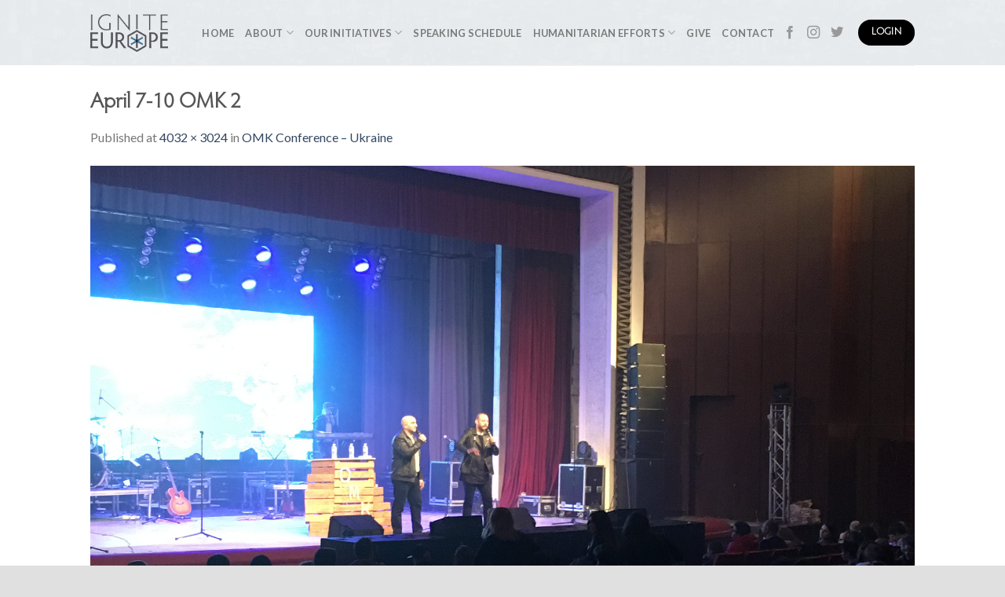

--- FILE ---
content_type: text/html; charset=UTF-8
request_url: https://igniteeurope.com/events/omk-conference-ukraine/april-7-10-omk-2/
body_size: 15672
content:
<!DOCTYPE html>
<!--[if IE 9 ]> <html dir="ltr" lang="en-US" prefix="og: https://ogp.me/ns#" class="ie9 loading-site no-js"> <![endif]-->
<!--[if IE 8 ]> <html dir="ltr" lang="en-US" prefix="og: https://ogp.me/ns#" class="ie8 loading-site no-js"> <![endif]-->
<!--[if (gte IE 9)|!(IE)]><!--><html dir="ltr" lang="en-US" prefix="og: https://ogp.me/ns#" class="loading-site no-js"> <!--<![endif]-->
<head>
	<meta charset="UTF-8" />
	<meta name="viewport" content="width=device-width, initial-scale=1.0, maximum-scale=1.0, user-scalable=no" />

	<link rel="profile" href="https://gmpg.org/xfn/11" />
	<link rel="pingback" href="https://igniteeurope.com/xmlrpc.php" />

	<script>(function(html){html.className = html.className.replace(/\bno-js\b/,'js')})(document.documentElement);</script>
<title>April 7-10 OMK 2 | Ignite Europe</title>

		<!-- All in One SEO 4.8.8 - aioseo.com -->
	<meta name="robots" content="max-image-preview:large" />
	<meta name="author" content="Ignite Europe"/>
	<link rel="canonical" href="https://igniteeurope.com/events/omk-conference-ukraine/april-7-10-omk-2/#main" />
	<meta name="generator" content="All in One SEO (AIOSEO) 4.8.8" />
		<meta property="og:locale" content="en_US" />
		<meta property="og:site_name" content="Ignite Europe" />
		<meta property="og:type" content="article" />
		<meta property="og:title" content="April 7-10 OMK 2 | Ignite Europe" />
		<meta property="og:url" content="https://igniteeurope.com/events/omk-conference-ukraine/april-7-10-omk-2/#main" />
		<meta property="og:image" content="https://igniteeurope.com/wp-content/uploads/2020/09/2019_IE-logo_2c_Dark-2.png" />
		<meta property="og:image:secure_url" content="https://igniteeurope.com/wp-content/uploads/2020/09/2019_IE-logo_2c_Dark-2.png" />
		<meta property="og:image:width" content="1920" />
		<meta property="og:image:height" content="1920" />
		<meta property="article:published_time" content="2017-06-29T12:56:25+00:00" />
		<meta property="article:modified_time" content="2017-06-29T16:51:58+00:00" />
		<meta name="twitter:card" content="summary" />
		<meta name="twitter:title" content="April 7-10 OMK 2 | Ignite Europe" />
		<meta name="twitter:image" content="https://igniteeurope.com/wp-content/uploads/2020/09/2019_IE-logo_2c_Dark-2.png" />
		<script type="application/ld+json" class="aioseo-schema">
			{"@context":"https:\/\/schema.org","@graph":[{"@type":"BreadcrumbList","@id":"https:\/\/igniteeurope.com\/events\/omk-conference-ukraine\/april-7-10-omk-2\/#main#breadcrumblist","itemListElement":[{"@type":"ListItem","@id":"https:\/\/igniteeurope.com#listItem","position":1,"name":"Home","item":"https:\/\/igniteeurope.com","nextItem":{"@type":"ListItem","@id":"https:\/\/igniteeurope.com\/events\/omk-conference-ukraine\/april-7-10-omk-2\/#main#listItem","name":"April 7-10 OMK 2"}},{"@type":"ListItem","@id":"https:\/\/igniteeurope.com\/events\/omk-conference-ukraine\/april-7-10-omk-2\/#main#listItem","position":2,"name":"April 7-10 OMK 2","previousItem":{"@type":"ListItem","@id":"https:\/\/igniteeurope.com#listItem","name":"Home"}}]},{"@type":"ItemPage","@id":"https:\/\/igniteeurope.com\/events\/omk-conference-ukraine\/april-7-10-omk-2\/#main#itempage","url":"https:\/\/igniteeurope.com\/events\/omk-conference-ukraine\/april-7-10-omk-2\/#main","name":"April 7-10 OMK 2 | Ignite Europe","inLanguage":"en-US","isPartOf":{"@id":"https:\/\/igniteeurope.com\/#website"},"breadcrumb":{"@id":"https:\/\/igniteeurope.com\/events\/omk-conference-ukraine\/april-7-10-omk-2\/#main#breadcrumblist"},"author":{"@id":"https:\/\/igniteeurope.com\/author\/tanja-brann\/#author"},"creator":{"@id":"https:\/\/igniteeurope.com\/author\/tanja-brann\/#author"},"datePublished":"2017-06-29T14:56:25+02:00","dateModified":"2017-06-29T18:51:58+02:00"},{"@type":"Organization","@id":"https:\/\/igniteeurope.com\/#organization","name":"Ignite Europe","description":"Ignite Europe","url":"https:\/\/igniteeurope.com\/"},{"@type":"Person","@id":"https:\/\/igniteeurope.com\/author\/tanja-brann\/#author","url":"https:\/\/igniteeurope.com\/author\/tanja-brann\/","name":"Ignite Europe","image":{"@type":"ImageObject","@id":"https:\/\/igniteeurope.com\/events\/omk-conference-ukraine\/april-7-10-omk-2\/#main#authorImage","url":"https:\/\/secure.gravatar.com\/avatar\/a4624498c621330698a7287af6013083?s=96&d=mm&r=g","width":96,"height":96,"caption":"Ignite Europe"}},{"@type":"WebSite","@id":"https:\/\/igniteeurope.com\/#website","url":"https:\/\/igniteeurope.com\/","name":"Ignite Europe","description":"Ignite Europe","inLanguage":"en-US","publisher":{"@id":"https:\/\/igniteeurope.com\/#organization"}}]}
		</script>
		<!-- All in One SEO -->

<link rel='dns-prefetch' href='//a.omappapi.com' />
<link rel='dns-prefetch' href='//fonts.googleapis.com' />
<link rel="alternate" type="application/rss+xml" title="Ignite Europe &raquo; Feed" href="https://igniteeurope.com/feed/" />
<link rel="alternate" type="application/rss+xml" title="Ignite Europe &raquo; Comments Feed" href="https://igniteeurope.com/comments/feed/" />
<link rel="alternate" type="text/calendar" title="Ignite Europe &raquo; iCal Feed" href="https://igniteeurope.com/events/?ical=1" />
<link rel="alternate" type="application/rss+xml" title="Ignite Europe &raquo; April 7-10 OMK 2 Comments Feed" href="https://igniteeurope.com/events/omk-conference-ukraine/april-7-10-omk-2/#main/feed/" />
<script type="text/javascript">
/* <![CDATA[ */
window._wpemojiSettings = {"baseUrl":"https:\/\/s.w.org\/images\/core\/emoji\/15.0.3\/72x72\/","ext":".png","svgUrl":"https:\/\/s.w.org\/images\/core\/emoji\/15.0.3\/svg\/","svgExt":".svg","source":{"concatemoji":"https:\/\/igniteeurope.com\/wp-includes\/js\/wp-emoji-release.min.js?ver=6.5.7"}};
/*! This file is auto-generated */
!function(i,n){var o,s,e;function c(e){try{var t={supportTests:e,timestamp:(new Date).valueOf()};sessionStorage.setItem(o,JSON.stringify(t))}catch(e){}}function p(e,t,n){e.clearRect(0,0,e.canvas.width,e.canvas.height),e.fillText(t,0,0);var t=new Uint32Array(e.getImageData(0,0,e.canvas.width,e.canvas.height).data),r=(e.clearRect(0,0,e.canvas.width,e.canvas.height),e.fillText(n,0,0),new Uint32Array(e.getImageData(0,0,e.canvas.width,e.canvas.height).data));return t.every(function(e,t){return e===r[t]})}function u(e,t,n){switch(t){case"flag":return n(e,"\ud83c\udff3\ufe0f\u200d\u26a7\ufe0f","\ud83c\udff3\ufe0f\u200b\u26a7\ufe0f")?!1:!n(e,"\ud83c\uddfa\ud83c\uddf3","\ud83c\uddfa\u200b\ud83c\uddf3")&&!n(e,"\ud83c\udff4\udb40\udc67\udb40\udc62\udb40\udc65\udb40\udc6e\udb40\udc67\udb40\udc7f","\ud83c\udff4\u200b\udb40\udc67\u200b\udb40\udc62\u200b\udb40\udc65\u200b\udb40\udc6e\u200b\udb40\udc67\u200b\udb40\udc7f");case"emoji":return!n(e,"\ud83d\udc26\u200d\u2b1b","\ud83d\udc26\u200b\u2b1b")}return!1}function f(e,t,n){var r="undefined"!=typeof WorkerGlobalScope&&self instanceof WorkerGlobalScope?new OffscreenCanvas(300,150):i.createElement("canvas"),a=r.getContext("2d",{willReadFrequently:!0}),o=(a.textBaseline="top",a.font="600 32px Arial",{});return e.forEach(function(e){o[e]=t(a,e,n)}),o}function t(e){var t=i.createElement("script");t.src=e,t.defer=!0,i.head.appendChild(t)}"undefined"!=typeof Promise&&(o="wpEmojiSettingsSupports",s=["flag","emoji"],n.supports={everything:!0,everythingExceptFlag:!0},e=new Promise(function(e){i.addEventListener("DOMContentLoaded",e,{once:!0})}),new Promise(function(t){var n=function(){try{var e=JSON.parse(sessionStorage.getItem(o));if("object"==typeof e&&"number"==typeof e.timestamp&&(new Date).valueOf()<e.timestamp+604800&&"object"==typeof e.supportTests)return e.supportTests}catch(e){}return null}();if(!n){if("undefined"!=typeof Worker&&"undefined"!=typeof OffscreenCanvas&&"undefined"!=typeof URL&&URL.createObjectURL&&"undefined"!=typeof Blob)try{var e="postMessage("+f.toString()+"("+[JSON.stringify(s),u.toString(),p.toString()].join(",")+"));",r=new Blob([e],{type:"text/javascript"}),a=new Worker(URL.createObjectURL(r),{name:"wpTestEmojiSupports"});return void(a.onmessage=function(e){c(n=e.data),a.terminate(),t(n)})}catch(e){}c(n=f(s,u,p))}t(n)}).then(function(e){for(var t in e)n.supports[t]=e[t],n.supports.everything=n.supports.everything&&n.supports[t],"flag"!==t&&(n.supports.everythingExceptFlag=n.supports.everythingExceptFlag&&n.supports[t]);n.supports.everythingExceptFlag=n.supports.everythingExceptFlag&&!n.supports.flag,n.DOMReady=!1,n.readyCallback=function(){n.DOMReady=!0}}).then(function(){return e}).then(function(){var e;n.supports.everything||(n.readyCallback(),(e=n.source||{}).concatemoji?t(e.concatemoji):e.wpemoji&&e.twemoji&&(t(e.twemoji),t(e.wpemoji)))}))}((window,document),window._wpemojiSettings);
/* ]]> */
</script>
<link rel='stylesheet' id='font-awesome-icons-v4.7.0-css' href='https://igniteeurope.com/wp-content/plugins/everest-counter-lite/css/font-awesome/font-awesome.min.css?ver=2.1.0' type='text/css' media='all' />
<link rel='stylesheet' id='ec_gener_icons-css' href='https://igniteeurope.com/wp-content/plugins/everest-counter-lite/css/genericons.css?ver=2.1.0' type='text/css' media='all' />
<link rel='stylesheet' id='dashicons-css' href='https://igniteeurope.com/wp-includes/css/dashicons.min.css?ver=6.5.7' type='text/css' media='all' />
<link rel='stylesheet' id='google-fonts-css' href='//fonts.googleapis.com/css?family=Raleway%7CABeeZee%7CAguafina+Script%7COpen+Sans%7CRoboto%7CRoboto+Slab%7CLato%7CTitillium+Web%7CSource+Sans+Pro%7CPlayfair+Display%7CMontserrat%7CKhand%7COswald%7CEk+Mukta%7CRubik%7CPT+Sans+Narrow%7CPoppins%7COxygen%3A300%2C400%2C600%2C700&#038;ver=2.1.0' type='text/css' media='all' />
<link rel='stylesheet' id='ec_frontend_css-css' href='https://igniteeurope.com/wp-content/plugins/everest-counter-lite/css/frontend/ec-frontend.css?ver=2.1.0' type='text/css' media='all' />
<style id='wp-emoji-styles-inline-css' type='text/css'>

	img.wp-smiley, img.emoji {
		display: inline !important;
		border: none !important;
		box-shadow: none !important;
		height: 1em !important;
		width: 1em !important;
		margin: 0 0.07em !important;
		vertical-align: -0.1em !important;
		background: none !important;
		padding: 0 !important;
	}
</style>
<link rel='stylesheet' id='wp-block-library-css' href='https://igniteeurope.com/wp-includes/css/dist/block-library/style.min.css?ver=6.5.7' type='text/css' media='all' />
<style id='classic-theme-styles-inline-css' type='text/css'>
/*! This file is auto-generated */
.wp-block-button__link{color:#fff;background-color:#32373c;border-radius:9999px;box-shadow:none;text-decoration:none;padding:calc(.667em + 2px) calc(1.333em + 2px);font-size:1.125em}.wp-block-file__button{background:#32373c;color:#fff;text-decoration:none}
</style>
<style id='global-styles-inline-css' type='text/css'>
body{--wp--preset--color--black: #000000;--wp--preset--color--cyan-bluish-gray: #abb8c3;--wp--preset--color--white: #ffffff;--wp--preset--color--pale-pink: #f78da7;--wp--preset--color--vivid-red: #cf2e2e;--wp--preset--color--luminous-vivid-orange: #ff6900;--wp--preset--color--luminous-vivid-amber: #fcb900;--wp--preset--color--light-green-cyan: #7bdcb5;--wp--preset--color--vivid-green-cyan: #00d084;--wp--preset--color--pale-cyan-blue: #8ed1fc;--wp--preset--color--vivid-cyan-blue: #0693e3;--wp--preset--color--vivid-purple: #9b51e0;--wp--preset--gradient--vivid-cyan-blue-to-vivid-purple: linear-gradient(135deg,rgba(6,147,227,1) 0%,rgb(155,81,224) 100%);--wp--preset--gradient--light-green-cyan-to-vivid-green-cyan: linear-gradient(135deg,rgb(122,220,180) 0%,rgb(0,208,130) 100%);--wp--preset--gradient--luminous-vivid-amber-to-luminous-vivid-orange: linear-gradient(135deg,rgba(252,185,0,1) 0%,rgba(255,105,0,1) 100%);--wp--preset--gradient--luminous-vivid-orange-to-vivid-red: linear-gradient(135deg,rgba(255,105,0,1) 0%,rgb(207,46,46) 100%);--wp--preset--gradient--very-light-gray-to-cyan-bluish-gray: linear-gradient(135deg,rgb(238,238,238) 0%,rgb(169,184,195) 100%);--wp--preset--gradient--cool-to-warm-spectrum: linear-gradient(135deg,rgb(74,234,220) 0%,rgb(151,120,209) 20%,rgb(207,42,186) 40%,rgb(238,44,130) 60%,rgb(251,105,98) 80%,rgb(254,248,76) 100%);--wp--preset--gradient--blush-light-purple: linear-gradient(135deg,rgb(255,206,236) 0%,rgb(152,150,240) 100%);--wp--preset--gradient--blush-bordeaux: linear-gradient(135deg,rgb(254,205,165) 0%,rgb(254,45,45) 50%,rgb(107,0,62) 100%);--wp--preset--gradient--luminous-dusk: linear-gradient(135deg,rgb(255,203,112) 0%,rgb(199,81,192) 50%,rgb(65,88,208) 100%);--wp--preset--gradient--pale-ocean: linear-gradient(135deg,rgb(255,245,203) 0%,rgb(182,227,212) 50%,rgb(51,167,181) 100%);--wp--preset--gradient--electric-grass: linear-gradient(135deg,rgb(202,248,128) 0%,rgb(113,206,126) 100%);--wp--preset--gradient--midnight: linear-gradient(135deg,rgb(2,3,129) 0%,rgb(40,116,252) 100%);--wp--preset--font-size--small: 13px;--wp--preset--font-size--medium: 20px;--wp--preset--font-size--large: 36px;--wp--preset--font-size--x-large: 42px;--wp--preset--spacing--20: 0.44rem;--wp--preset--spacing--30: 0.67rem;--wp--preset--spacing--40: 1rem;--wp--preset--spacing--50: 1.5rem;--wp--preset--spacing--60: 2.25rem;--wp--preset--spacing--70: 3.38rem;--wp--preset--spacing--80: 5.06rem;--wp--preset--shadow--natural: 6px 6px 9px rgba(0, 0, 0, 0.2);--wp--preset--shadow--deep: 12px 12px 50px rgba(0, 0, 0, 0.4);--wp--preset--shadow--sharp: 6px 6px 0px rgba(0, 0, 0, 0.2);--wp--preset--shadow--outlined: 6px 6px 0px -3px rgba(255, 255, 255, 1), 6px 6px rgba(0, 0, 0, 1);--wp--preset--shadow--crisp: 6px 6px 0px rgba(0, 0, 0, 1);}:where(.is-layout-flex){gap: 0.5em;}:where(.is-layout-grid){gap: 0.5em;}body .is-layout-flex{display: flex;}body .is-layout-flex{flex-wrap: wrap;align-items: center;}body .is-layout-flex > *{margin: 0;}body .is-layout-grid{display: grid;}body .is-layout-grid > *{margin: 0;}:where(.wp-block-columns.is-layout-flex){gap: 2em;}:where(.wp-block-columns.is-layout-grid){gap: 2em;}:where(.wp-block-post-template.is-layout-flex){gap: 1.25em;}:where(.wp-block-post-template.is-layout-grid){gap: 1.25em;}.has-black-color{color: var(--wp--preset--color--black) !important;}.has-cyan-bluish-gray-color{color: var(--wp--preset--color--cyan-bluish-gray) !important;}.has-white-color{color: var(--wp--preset--color--white) !important;}.has-pale-pink-color{color: var(--wp--preset--color--pale-pink) !important;}.has-vivid-red-color{color: var(--wp--preset--color--vivid-red) !important;}.has-luminous-vivid-orange-color{color: var(--wp--preset--color--luminous-vivid-orange) !important;}.has-luminous-vivid-amber-color{color: var(--wp--preset--color--luminous-vivid-amber) !important;}.has-light-green-cyan-color{color: var(--wp--preset--color--light-green-cyan) !important;}.has-vivid-green-cyan-color{color: var(--wp--preset--color--vivid-green-cyan) !important;}.has-pale-cyan-blue-color{color: var(--wp--preset--color--pale-cyan-blue) !important;}.has-vivid-cyan-blue-color{color: var(--wp--preset--color--vivid-cyan-blue) !important;}.has-vivid-purple-color{color: var(--wp--preset--color--vivid-purple) !important;}.has-black-background-color{background-color: var(--wp--preset--color--black) !important;}.has-cyan-bluish-gray-background-color{background-color: var(--wp--preset--color--cyan-bluish-gray) !important;}.has-white-background-color{background-color: var(--wp--preset--color--white) !important;}.has-pale-pink-background-color{background-color: var(--wp--preset--color--pale-pink) !important;}.has-vivid-red-background-color{background-color: var(--wp--preset--color--vivid-red) !important;}.has-luminous-vivid-orange-background-color{background-color: var(--wp--preset--color--luminous-vivid-orange) !important;}.has-luminous-vivid-amber-background-color{background-color: var(--wp--preset--color--luminous-vivid-amber) !important;}.has-light-green-cyan-background-color{background-color: var(--wp--preset--color--light-green-cyan) !important;}.has-vivid-green-cyan-background-color{background-color: var(--wp--preset--color--vivid-green-cyan) !important;}.has-pale-cyan-blue-background-color{background-color: var(--wp--preset--color--pale-cyan-blue) !important;}.has-vivid-cyan-blue-background-color{background-color: var(--wp--preset--color--vivid-cyan-blue) !important;}.has-vivid-purple-background-color{background-color: var(--wp--preset--color--vivid-purple) !important;}.has-black-border-color{border-color: var(--wp--preset--color--black) !important;}.has-cyan-bluish-gray-border-color{border-color: var(--wp--preset--color--cyan-bluish-gray) !important;}.has-white-border-color{border-color: var(--wp--preset--color--white) !important;}.has-pale-pink-border-color{border-color: var(--wp--preset--color--pale-pink) !important;}.has-vivid-red-border-color{border-color: var(--wp--preset--color--vivid-red) !important;}.has-luminous-vivid-orange-border-color{border-color: var(--wp--preset--color--luminous-vivid-orange) !important;}.has-luminous-vivid-amber-border-color{border-color: var(--wp--preset--color--luminous-vivid-amber) !important;}.has-light-green-cyan-border-color{border-color: var(--wp--preset--color--light-green-cyan) !important;}.has-vivid-green-cyan-border-color{border-color: var(--wp--preset--color--vivid-green-cyan) !important;}.has-pale-cyan-blue-border-color{border-color: var(--wp--preset--color--pale-cyan-blue) !important;}.has-vivid-cyan-blue-border-color{border-color: var(--wp--preset--color--vivid-cyan-blue) !important;}.has-vivid-purple-border-color{border-color: var(--wp--preset--color--vivid-purple) !important;}.has-vivid-cyan-blue-to-vivid-purple-gradient-background{background: var(--wp--preset--gradient--vivid-cyan-blue-to-vivid-purple) !important;}.has-light-green-cyan-to-vivid-green-cyan-gradient-background{background: var(--wp--preset--gradient--light-green-cyan-to-vivid-green-cyan) !important;}.has-luminous-vivid-amber-to-luminous-vivid-orange-gradient-background{background: var(--wp--preset--gradient--luminous-vivid-amber-to-luminous-vivid-orange) !important;}.has-luminous-vivid-orange-to-vivid-red-gradient-background{background: var(--wp--preset--gradient--luminous-vivid-orange-to-vivid-red) !important;}.has-very-light-gray-to-cyan-bluish-gray-gradient-background{background: var(--wp--preset--gradient--very-light-gray-to-cyan-bluish-gray) !important;}.has-cool-to-warm-spectrum-gradient-background{background: var(--wp--preset--gradient--cool-to-warm-spectrum) !important;}.has-blush-light-purple-gradient-background{background: var(--wp--preset--gradient--blush-light-purple) !important;}.has-blush-bordeaux-gradient-background{background: var(--wp--preset--gradient--blush-bordeaux) !important;}.has-luminous-dusk-gradient-background{background: var(--wp--preset--gradient--luminous-dusk) !important;}.has-pale-ocean-gradient-background{background: var(--wp--preset--gradient--pale-ocean) !important;}.has-electric-grass-gradient-background{background: var(--wp--preset--gradient--electric-grass) !important;}.has-midnight-gradient-background{background: var(--wp--preset--gradient--midnight) !important;}.has-small-font-size{font-size: var(--wp--preset--font-size--small) !important;}.has-medium-font-size{font-size: var(--wp--preset--font-size--medium) !important;}.has-large-font-size{font-size: var(--wp--preset--font-size--large) !important;}.has-x-large-font-size{font-size: var(--wp--preset--font-size--x-large) !important;}
.wp-block-navigation a:where(:not(.wp-element-button)){color: inherit;}
:where(.wp-block-post-template.is-layout-flex){gap: 1.25em;}:where(.wp-block-post-template.is-layout-grid){gap: 1.25em;}
:where(.wp-block-columns.is-layout-flex){gap: 2em;}:where(.wp-block-columns.is-layout-grid){gap: 2em;}
.wp-block-pullquote{font-size: 1.5em;line-height: 1.6;}
</style>
<link rel='stylesheet' id='contact-form-7-css' href='https://igniteeurope.com/wp-content/plugins/contact-form-7/includes/css/styles.css?ver=5.9.8' type='text/css' media='all' />
<link rel='stylesheet' id='wpsm_counter-font-awesome-front-css' href='https://igniteeurope.com/wp-content/plugins/counter-number-showcase/assets/css/font-awesome/css/font-awesome.min.css?ver=6.5.7' type='text/css' media='all' />
<link rel='stylesheet' id='wpsm_counter_bootstrap-front-css' href='https://igniteeurope.com/wp-content/plugins/counter-number-showcase/assets/css/bootstrap-front.css?ver=6.5.7' type='text/css' media='all' />
<link rel='stylesheet' id='wpsm_counter_column-css' href='https://igniteeurope.com/wp-content/plugins/counter-number-showcase/assets/css/counter-column.css?ver=6.5.7' type='text/css' media='all' />
<link rel='stylesheet' id='uaf_client_css-css' href='https://igniteeurope.com/wp-content/uploads/useanyfont/uaf.css?ver=1760556627' type='text/css' media='all' />
<link rel='stylesheet' id='ffwd_frontend-css' href='https://igniteeurope.com/wp-content/plugins/wd-facebook-feed/css/ffwd_frontend.css?ver=5.1.11' type='text/css' media='all' />
<link rel='stylesheet' id='ffwd_fonts-css' href='https://igniteeurope.com/wp-content/plugins/wd-facebook-feed/css/fonts.css?ver=5.1.11' type='text/css' media='all' />
<link rel='stylesheet' id='ffwd_mCustomScrollbar-css' href='https://igniteeurope.com/wp-content/plugins/wd-facebook-feed/css/jquery.mCustomScrollbar.css?ver=5.1.11' type='text/css' media='all' />
<link rel='stylesheet' id='jquery-ui-css' href='https://igniteeurope.com/wp-content/plugins/wd-mailchimp/css/jquery-ui-1.10.3.custom.css?ver=6.5.7' type='text/css' media='all' />
<link rel='stylesheet' id='jquery-ui-spinner-css' href='https://igniteeurope.com/wp-content/plugins/wd-mailchimp/css/jquery-ui-spinner.css?ver=6.5.7' type='text/css' media='all' />
<link rel='stylesheet' id='mwd-mailchimp-frontend-css' href='https://igniteeurope.com/wp-content/plugins/wd-mailchimp/css/frontend/mwd-mailchimp-frontend.css?ver=5.1.2' type='text/css' media='all' />
<link rel='stylesheet' id='mwd-font-awesome-css' href='https://igniteeurope.com/wp-content/plugins/wd-mailchimp/css/frontend/font-awesome/font-awesome.css?ver=5.1.2' type='text/css' media='all' />
<link rel='stylesheet' id='mwd-animate-css' href='https://igniteeurope.com/wp-content/plugins/wd-mailchimp/css/frontend/mwd-animate.css?ver=5.1.2' type='text/css' media='all' />
<link rel='stylesheet' id='mwd_googlefonts-css' href='https://fonts.googleapis.com/css?family=Open+Sans|Oswald|Droid+Sans|Lato|Open+Sans+Condensed|PT+Sans|Ubuntu|PT+Sans+Narrow|Yanone+Kaffeesatz|Roboto+Condensed|Source+Sans+Pro|Nunito|Francois+One|Roboto|Raleway|Arimo|Cuprum|Play|Dosis|Abel|Droid+Serif|Arvo|Lora|Rokkitt|PT+Serif|Bitter|Merriweather|Vollkorn|Cantata+One|Kreon|Josefin+Slab|Playfair+Display|Bree+Serif|Crimson+Text|Old+Standard+TT|Sanchez|Crete+Round|Cardo|Noticia+Text|Judson|Lobster|Unkempt|Changa+One|Special+Elite|Chewy|Comfortaa|Boogaloo|Fredoka+One|Luckiest+Guy|Cherry+Cream+Soda|Lobster+Two|Righteous|Squada+One|Black+Ops+One|Happy+Monkey|Passion+One|Nova+Square|Metamorphous|Poiret+One|Bevan|Shadows+Into+Light|The+Girl+Next+Door|Coming+Soon|Dancing+Script|Pacifico|Crafty+Girls|Calligraffitti|Rock+Salt|Amatic+SC|Leckerli+One|Tangerine|Reenie+Beanie|Satisfy|Gloria+Hallelujah|Permanent+Marker|Covered+By+Your+Grace|Walter+Turncoat|Patrick+Hand|Schoolbell|Indie+Flower&#038;subset=greek,latin,greek-ext,vietnamese,cyrillic-ext,latin-ext,cyrillic' type='text/css' media='all' />
<link rel='stylesheet' id='tribe-events-v2-single-skeleton-css' href='https://igniteeurope.com/wp-content/plugins/the-events-calendar/src/resources/css/tribe-events-single-skeleton.min.css?ver=6.11.2.1' type='text/css' media='all' />
<link rel='stylesheet' id='tribe-events-v2-single-skeleton-full-css' href='https://igniteeurope.com/wp-content/plugins/the-events-calendar/src/resources/css/tribe-events-single-full.min.css?ver=6.11.2.1' type='text/css' media='all' />
<link rel='stylesheet' id='tec-events-elementor-widgets-base-styles-css' href='https://igniteeurope.com/wp-content/plugins/the-events-calendar/src/resources/css/integrations/plugins/elementor/widgets/widget-base.min.css?ver=6.11.2.1' type='text/css' media='all' />
<link rel='stylesheet' id='flatsome-icons-css' href='https://igniteeurope.com/wp-content/themes/flatsome/assets/css/fl-icons.css?ver=3.3' type='text/css' media='all' />
<link rel='stylesheet' id='evcal_google_fonts-css' href='//fonts.googleapis.com/css?family=Oswald%3A400%2C300%7COpen+Sans%3A700%2C400%2C400i%7CRoboto%3A700%2C400&#038;ver=6.5.7' type='text/css' media='screen' />
<link rel='stylesheet' id='evcal_cal_default-css' href='//igniteeurope.com/wp-content/plugins/eventON/assets/css/eventon_styles.css?ver=2.5.4' type='text/css' media='all' />
<link rel='stylesheet' id='evo_font_icons-css' href='//igniteeurope.com/wp-content/plugins/eventON/assets/fonts/font-awesome.css?ver=2.5.4' type='text/css' media='all' />
<link rel='stylesheet' id='eventon_dynamic_styles-css' href='//igniteeurope.com/wp-content/plugins/eventON/assets/css/eventon_dynamic_styles.css?ver=6.5.7' type='text/css' media='all' />
<link rel='stylesheet' id='evo_el_styles-css' href='https://igniteeurope.com/wp-content/plugins/eventon-event-lists/assets/el_styles.css?ver=6.5.7' type='text/css' media='all' />
<link rel='stylesheet' id='evo_fc_styles-css' href='https://igniteeurope.com/wp-content/plugins/eventon-full-cal/assets/fc_styles.css?ver=6.5.7' type='text/css' media='all' />
<link rel='stylesheet' id='flatsome-main-css' href='https://igniteeurope.com/wp-content/themes/flatsome/assets/css/flatsome.css?ver=3.3.4' type='text/css' media='all' />
<link rel='stylesheet' id='flatsome-style-css' href='https://igniteeurope.com/wp-content/themes/ignite-europe/style.css?ver=3.3.4' type='text/css' media='all' />
<script type="text/javascript" src="https://igniteeurope.com/wp-includes/js/jquery/jquery.min.js?ver=3.7.1" id="jquery-core-js"></script>
<script type="text/javascript" src="https://igniteeurope.com/wp-includes/js/jquery/jquery-migrate.min.js?ver=3.4.1" id="jquery-migrate-js"></script>
<script type="text/javascript" id="ffwd_frontend-js-extra">
/* <![CDATA[ */
var ffwd_frontend_text = {"comment_reply":"Reply","view":"View","more_comments":"more comments","year":"year","years":"years","hour":"hour","hours":"hours","months":"months","month":"month","weeks":"weeks","week":"week","days":"days","day":"day","minutes":"minutes","minute":"minute","seconds":"seconds","second":"second","ago":"ago","ajax_url":"https:\/\/igniteeurope.com\/wp-admin\/admin-ajax.php","and":"and","others":"others"};
/* ]]> */
</script>
<script type="text/javascript" src="https://igniteeurope.com/wp-content/plugins/wd-facebook-feed/js/ffwd_frontend.js?ver=5.1.11" id="ffwd_frontend-js"></script>
<script type="text/javascript" src="https://igniteeurope.com/wp-content/plugins/wd-facebook-feed/js/jquery.mobile.js?ver=5.1.11" id="ffwd_jquery_mobile-js"></script>
<script type="text/javascript" src="https://igniteeurope.com/wp-content/plugins/wd-facebook-feed/js/jquery.mCustomScrollbar.concat.min.js?ver=5.1.11" id="ffwd_mCustomScrollbar-js"></script>
<script type="text/javascript" src="https://igniteeurope.com/wp-content/plugins/wd-facebook-feed/js/jquery.fullscreen-0.4.1.js?ver=0.4.1" id="jquery-fullscreen-js"></script>
<script type="text/javascript" id="ffwd_gallery_box-js-extra">
/* <![CDATA[ */
var ffwd_objectL10n = {"ffwd_field_required":"field is required.","ffwd_mail_validation":"This is not a valid email address.","ffwd_search_result":"There are no images matching your search."};
/* ]]> */
</script>
<script type="text/javascript" src="https://igniteeurope.com/wp-content/plugins/wd-facebook-feed/js/ffwd_gallery_box.js?ver=5.1.11" id="ffwd_gallery_box-js"></script>
<script type="text/javascript" src="https://igniteeurope.com/wp-content/plugins/wd-mailchimp/js/file-upload-frontend.js?ver=6.5.7" id="file-upload-frontend-js"></script>
<script type="text/javascript" id="mwd_main_frontend-js-extra">
/* <![CDATA[ */
var mwd_objectL10n = {"plugin_url":"https:\/\/igniteeurope.com\/wp-content\/plugins\/wd-mailchimp"};
/* ]]> */
</script>
<script type="text/javascript" src="https://igniteeurope.com/wp-content/plugins/wd-mailchimp/js/mwd_main_frontend.js?ver=5.1.2" id="mwd_main_frontend-js"></script>
<link rel="https://api.w.org/" href="https://igniteeurope.com/wp-json/" /><link rel="alternate" type="application/json" href="https://igniteeurope.com/wp-json/wp/v2/media/516" /><link rel="EditURI" type="application/rsd+xml" title="RSD" href="https://igniteeurope.com/xmlrpc.php?rsd" />
<meta name="generator" content="WordPress 6.5.7" />
<link rel='shortlink' href='https://igniteeurope.com/?p=516' />
<link rel="alternate" type="application/json+oembed" href="https://igniteeurope.com/wp-json/oembed/1.0/embed?url=https%3A%2F%2Figniteeurope.com%2Fevents%2Fomk-conference-ukraine%2Fapril-7-10-omk-2%2F%23main" />
<link rel="alternate" type="text/xml+oembed" href="https://igniteeurope.com/wp-json/oembed/1.0/embed?url=https%3A%2F%2Figniteeurope.com%2Fevents%2Fomk-conference-ukraine%2Fapril-7-10-omk-2%2F%23main&#038;format=xml" />
    <style id="ecfa-seal-shortcode-css">
      .ecfa-seal { display:inline-flex; align-items:center; }
      .ecfa-seal.align-center { display:flex; justify-content:center; width:100%; }
      .ecfa-seal.align-right { float:right; margin-left: .75rem; }
      .ecfa-seal.align-left { float:left; margin-right: .75rem; }
      .ecfa-seal__img { max-width:100%; height:auto; }
    </style>
    <meta name="tec-api-version" content="v1"><meta name="tec-api-origin" content="https://igniteeurope.com"><link rel="alternate" href="https://igniteeurope.com/wp-json/tribe/events/v1/" /><link rel="apple-touch-icon" sizes="180x180" href="/wp-content/uploads/fbrfg/apple-touch-icon.png">
<link rel="icon" type="image/png" sizes="32x32" href="/wp-content/uploads/fbrfg/favicon-32x32.png">
<link rel="icon" type="image/png" sizes="16x16" href="/wp-content/uploads/fbrfg/favicon-16x16.png">
<link rel="manifest" href="/wp-content/uploads/fbrfg/site.webmanifest">
<link rel="shortcut icon" href="/wp-content/uploads/fbrfg/favicon.ico">
<meta name="msapplication-TileColor" content="#da532c">
<meta name="msapplication-config" content="/wp-content/uploads/fbrfg/browserconfig.xml">
<meta name="theme-color" content="#ffffff"><style>.bg{opacity: 0; transition: opacity 1s; -webkit-transition: opacity 1s;} .bg-loaded{opacity: 1;}</style><!--[if IE]><link rel="stylesheet" type="text/css" href="https://igniteeurope.com/wp-content/themes/flatsome/assets/css/ie-fallback.css"><script src="//html5shim.googlecode.com/svn/trunk/html5.js"></script><script>var head = document.getElementsByTagName('head')[0],style = document.createElement('style');style.type = 'text/css';style.styleSheet.cssText = ':before,:after{content:none !important';head.appendChild(style);setTimeout(function(){head.removeChild(style);}, 0);</script><script src="https://igniteeurope.com/wp-content/themes/flatsome/assets/libs/ie-flexibility.js"></script><![endif]-->    <script type="text/javascript">
    WebFontConfig = {
      google: { families: [ "Lato:regular,700","Lato:regular,400","Lato:regular,700","Dancing+Script", ] }
    };
    (function() {
      var wf = document.createElement('script');
      wf.src = 'https://ajax.googleapis.com/ajax/libs/webfont/1/webfont.js';
      wf.type = 'text/javascript';
      wf.async = 'true';
      var s = document.getElementsByTagName('script')[0];
      s.parentNode.insertBefore(wf, s);
    })(); </script>
  <meta name="generator" content="Elementor 3.28.4; features: e_font_icon_svg, additional_custom_breakpoints, e_local_google_fonts; settings: css_print_method-external, google_font-enabled, font_display-swap">


<!-- EventON Version -->
<meta name="generator" content="EventON 2.5.4" />

			<style>
				.e-con.e-parent:nth-of-type(n+4):not(.e-lazyloaded):not(.e-no-lazyload),
				.e-con.e-parent:nth-of-type(n+4):not(.e-lazyloaded):not(.e-no-lazyload) * {
					background-image: none !important;
				}
				@media screen and (max-height: 1024px) {
					.e-con.e-parent:nth-of-type(n+3):not(.e-lazyloaded):not(.e-no-lazyload),
					.e-con.e-parent:nth-of-type(n+3):not(.e-lazyloaded):not(.e-no-lazyload) * {
						background-image: none !important;
					}
				}
				@media screen and (max-height: 640px) {
					.e-con.e-parent:nth-of-type(n+2):not(.e-lazyloaded):not(.e-no-lazyload),
					.e-con.e-parent:nth-of-type(n+2):not(.e-lazyloaded):not(.e-no-lazyload) * {
						background-image: none !important;
					}
				}
			</style>
			<link rel="icon" href="https://igniteeurope.com/wp-content/uploads/2020/09/cropped-2019_IE-logo_2c_Dark-32x32.jpg" sizes="32x32" />
<link rel="icon" href="https://igniteeurope.com/wp-content/uploads/2020/09/cropped-2019_IE-logo_2c_Dark-192x192.jpg" sizes="192x192" />
<link rel="apple-touch-icon" href="https://igniteeurope.com/wp-content/uploads/2020/09/cropped-2019_IE-logo_2c_Dark-180x180.jpg" />
<meta name="msapplication-TileImage" content="https://igniteeurope.com/wp-content/uploads/2020/09/cropped-2019_IE-logo_2c_Dark-270x270.jpg" />
<style id="custom-css" type="text/css">:root {--primary-color: #000000;}/* Site Width */.header-main{height: 83px}#logo img{max-height: 83px}#logo{width:99px;}.stuck #logo img{padding:1px 0;}.header-bottom{min-height: 55px}.header-top{min-height: 30px}.transparent .header-main{height: 265px}.transparent #logo img{max-height: 265px}.has-transparent + .page-title:first-of-type,.has-transparent + #main > .page-title,.has-transparent + #main > div > .page-title,.has-transparent + #main .page-header-wrapper:first-of-type .page-title{padding-top: 265px;}.transparent .header-wrapper{background-color: #000000!important;}.transparent .top-divider{display: none;}.header.show-on-scroll,.stuck .header-main{height:70px!important}.stuck #logo img{max-height: 70px!important}.header-bg-image {background-image: url('https://igniteeurope.com/wp-content/uploads/2022/06/White-Maroon-Simple-Elegant-Automotive-Company-Profile-Presentation-169-1.png');}.header-bg-image {background-repeat: repeat-x;}.header-bottom {background-color: #000000}.header-main .nav > li > a{line-height: 16px }.stuck .header-main .nav > li > a{line-height: 50px }.header-bottom-nav > li > a{line-height: 16px }@media (max-width: 549px) {.header-main{height: 70px}#logo img{max-height: 70px}}.header-top{background-color:#000000!important;}/* Color */.accordion-title.active, .has-icon-bg .icon .icon-inner,.logo a, .primary.is-underline, .primary.is-link, .badge-outline .badge-inner, .nav-outline > li.active> a,.nav-outline >li.active > a, .cart-icon strong,[data-color='primary'], .is-outline.primary{color: #000000;}/* Color !important */[data-text-color="primary"]{color: #000000!important;}/* Background */.scroll-to-bullets a,.featured-title, .label-new.menu-item > a:after, .nav-pagination > li > .current,.nav-pagination > li > span:hover,.nav-pagination > li > a:hover,.has-hover:hover .badge-outline .badge-inner,button[type="submit"], .button.wc-forward:not(.checkout):not(.checkout-button), .button.submit-button, .button.primary:not(.is-outline),.featured-table .title,.is-outline:hover, .has-icon:hover .icon-label,.nav-dropdown-bold .nav-column li > a:hover, .nav-dropdown.nav-dropdown-bold > li > a:hover, .nav-dropdown-bold.dark .nav-column li > a:hover, .nav-dropdown.nav-dropdown-bold.dark > li > a:hover, .is-outline:hover, .tagcloud a:hover,.grid-tools a, input[type='submit']:not(.is-form), .box-badge:hover .box-text, input.button.alt,.nav-box > li > a:hover,.nav-box > li.active > a,.nav-pills > li.active > a ,.current-dropdown .cart-icon strong, .cart-icon:hover strong, .nav-line-bottom > li > a:before, .nav-line-grow > li > a:before, .nav-line > li > a:before,.banner, .header-top, .slider-nav-circle .flickity-prev-next-button:hover svg, .slider-nav-circle .flickity-prev-next-button:hover .arrow, .primary.is-outline:hover, .button.primary:not(.is-outline), input[type='submit'].primary, input[type='submit'].primary, input[type='reset'].button, input[type='button'].primary, .badge-inner{background-color: #000000;}/* Border */.nav-vertical.nav-tabs > li.active > a,.scroll-to-bullets a.active,.nav-pagination > li > .current,.nav-pagination > li > span:hover,.nav-pagination > li > a:hover,.has-hover:hover .badge-outline .badge-inner,.accordion-title.active,.featured-table,.is-outline:hover, .tagcloud a:hover,blockquote, .has-border, .cart-icon strong:after,.cart-icon strong,.blockUI:before, .processing:before,.loading-spin, .slider-nav-circle .flickity-prev-next-button:hover svg, .slider-nav-circle .flickity-prev-next-button:hover .arrow, .primary.is-outline:hover{border-color: #000000}.nav-tabs > li.active > a{border-top-color: #000000}/* Fill */.slider .flickity-prev-next-button:hover svg,.slider .flickity-prev-next-button:hover .arrow{fill: #000000;}body{font-family:"Lato", sans-serif}body{font-weight: 400}.nav > li > a {font-family:"Lato", sans-serif;}.nav > li > a {font-weight: 700;}h1,h2,h3,h4,h5,h6,.heading-font, .off-canvas-center .nav-sidebar.nav-vertical > li > a{font-family: "Lato", sans-serif;}h1,h2,h3,h4,h5,h6,.heading-font,.banner h1,.banner h2{font-weight: 700;}.alt-font{font-family: "Dancing Script", sans-serif;}.footer-2{background-color: #E5E5E5}.absolute-footer, html{background-color: #E0E0E0}.col-inner>.img:not(:last-child), .col>.img:not(:last-child) {margin-bottom: 0em;}.flickity-page-dots {display:none;}@media all {.ajde_evcal_calendar.boxy.box_3 .eventon_list_event, .ajde_evcal_calendar.boxy.box_3 .evoShow_more_events {width: 33%;border: 1px solid white;}}.footer-primary.pull-left {float:none !important;}.entry-header.text-center {display:none;}form {margin-bottom:0px !important;}.paypal_btn{display: inline-block;font-family: inherit;font-size: 14px;font-weight: bold;color: #fff;text-align: center;padding: 10px 14px;margin: 0;background: #ff6600;border: 0;cursor: pointer;outline: none;}.paypal_btn:hover{ background: #e05c04; }.label-new.menu-item > a:after{content:"New";}.label-hot.menu-item > a:after{content:"Hot";}.label-sale.menu-item > a:after{content:"Sale";}.label-popular.menu-item > a:after{content:"Popular";}</style>		<style type="text/css" id="wp-custom-css">
			/*
Vous pouvez ajouter du CSS personnalisé ici.

@media all {
    .pull-left {
        float:none !important;
    }
}

    .pull-left {
        float: none;
    }

Cliquez sur l’icône d’aide ci-dessus pour en savoir plus.
*/
.ecfa-seal__img { max-width: 100px; height: auto; }
		</style>
		</head>

<body data-rsssl=1 class="attachment attachment-template-default single single-attachment postid-516 attachmentid-516 attachment-jpeg eio-default tribe-no-js lightbox nav-dropdown-has-arrow elementor-default elementor-kit-3967">

<a class="skip-link screen-reader-text" href="#main">Skip to content</a>

<div id="wrapper">


<header id="header" class="header has-sticky sticky-jump">
   <div class="header-wrapper">
	<div id="masthead" class="header-main ">
      <div class="header-inner flex-row container logo-left medium-logo-center" role="navigation">

          <!-- Logo -->
          <div id="logo" class="flex-col logo">
            <!-- Header logo -->
<a href="https://igniteeurope.com/" title="Ignite Europe - Ignite Europe" rel="home">
    <img width="99" height="83" src="https://igniteeurope.com/wp-content/uploads/2020/09/2019_IE-logo_2c_Dark-1.png" class="header_logo header-logo" alt="Ignite Europe"/><img  width="99" height="83" src="https://igniteeurope.com/wp-content/uploads/2020/09/2019_IE-logo_1c_Light.png" class="header-logo-dark" alt="Ignite Europe"/></a>
          </div>

          <!-- Mobile Left Elements -->
          <div class="flex-col show-for-medium flex-left">
            <ul class="mobile-nav nav nav-left ">
              <li class="nav-icon has-icon">
  		<a href="#" data-open="#main-menu" data-pos="left" data-bg="main-menu-overlay" data-color="" class="is-small" aria-controls="main-menu" aria-expanded="false">
		
		  <i class="icon-menu" ></i>
		  		</a>
	</li>            </ul>
          </div>

          <!-- Left Elements -->
          <div class="flex-col hide-for-medium flex-left
            flex-grow">
            <ul class="header-nav header-nav-main nav nav-left  nav-uppercase" >
                          </ul>
          </div>

          <!-- Right Elements -->
          <div class="flex-col hide-for-medium flex-right">
            <ul class="header-nav header-nav-main nav nav-right  nav-uppercase">
              <li id="menu-item-260" class="menu-item menu-item-type-post_type menu-item-object-page menu-item-home  menu-item-260"><a href="https://igniteeurope.com/" class="nav-top-link">Home</a></li>
<li id="menu-item-2336" class="menu-item menu-item-type-custom menu-item-object-custom menu-item-has-children  menu-item-2336 has-dropdown"><a class="nav-top-link">About<i class="icon-angle-down" ></i></a>
<ul class='nav-dropdown nav-dropdown-default'>
	<li id="menu-item-253" class="menu-item menu-item-type-post_type menu-item-object-page  menu-item-253"><a href="https://igniteeurope.com/what-we-do/">What We Do</a></li>
	<li id="menu-item-255" class="menu-item menu-item-type-post_type menu-item-object-page  menu-item-255"><a href="https://igniteeurope.com/beliefs/">What We Believe</a></li>
	<li id="menu-item-252" class="menu-item menu-item-type-post_type menu-item-object-page  menu-item-252"><a href="https://igniteeurope.com/shawn-and-tanja-brann/">Meet Shawn and Tanja</a></li>
	<li id="menu-item-400" class="menu-item menu-item-type-post_type menu-item-object-page  menu-item-400"><a href="https://igniteeurope.com/speaker-request-forms/">Invite Shawn or Tanja</a></li>
</ul>
</li>
<li id="menu-item-281" class="menu-item menu-item-type-custom menu-item-object-custom menu-item-has-children  menu-item-281 has-dropdown"><a href="#" class="nav-top-link">Our Initiatives<i class="icon-angle-down" ></i></a>
<ul class='nav-dropdown nav-dropdown-default'>
	<li id="menu-item-3943" class="menu-item menu-item-type-custom menu-item-object-custom  menu-item-3943"><a href="https://goandtell.online/">GO&#038;TELL</a></li>
	<li id="menu-item-3942" class="menu-item menu-item-type-custom menu-item-object-custom  menu-item-3942"><a href="https://iamvaluablebook.com/en_us/">I Am Valuable</a></li>
	<li id="menu-item-3833" class="menu-item menu-item-type-custom menu-item-object-custom  menu-item-3833"><a href="https://goandtell.online/conferences/">Go &#038; Tell Conferences</a></li>
	<li id="menu-item-1117" class="menu-item menu-item-type-post_type menu-item-object-page  menu-item-1117"><a href="https://igniteeurope.com/seedproject/">The Seed Project</a></li>
	<li id="menu-item-259" class="menu-item menu-item-type-post_type menu-item-object-page  menu-item-259"><a href="https://igniteeurope.com/one-hope-events/">One Hope Europe</a></li>
	<li id="menu-item-2937" class="menu-item menu-item-type-post_type menu-item-object-page  menu-item-2937"><a href="https://igniteeurope.com/lead/">Body + Breath | Leadership Masterclass</a></li>
	<li id="menu-item-2259" class="menu-item menu-item-type-custom menu-item-object-custom  menu-item-2259"><a href="https://5daychallenges.com">5 Day Challenges</a></li>
</ul>
</li>
<li id="menu-item-543" class="menu-item menu-item-type-custom menu-item-object-custom  menu-item-543"><a href="https://igniteeurope.com/event-directory/" class="nav-top-link">Speaking Schedule</a></li>
<li id="menu-item-2333" class="menu-item menu-item-type-custom menu-item-object-custom menu-item-has-children  menu-item-2333 has-dropdown"><a class="nav-top-link">Humanitarian Efforts<i class="icon-angle-down" ></i></a>
<ul class='nav-dropdown nav-dropdown-default'>
	<li id="menu-item-3254" class="menu-item menu-item-type-custom menu-item-object-custom  menu-item-3254"><a href="https://igniteeurope.com/ukrainian-relief/">🇺🇦 Help Us Help Ukraine 🇺🇦</a></li>
	<li id="menu-item-2325" class="menu-item menu-item-type-post_type menu-item-object-page  menu-item-2325"><a href="https://igniteeurope.com/ukrainian-aid/">Ukrainian Aid</a></li>
	<li id="menu-item-2326" class="menu-item menu-item-type-post_type menu-item-object-page  menu-item-2326"><a href="https://igniteeurope.com/seedproject/">The Seed Project</a></li>
</ul>
</li>
<li id="menu-item-1981" class="menu-item menu-item-type-post_type menu-item-object-page  menu-item-1981"><a href="https://igniteeurope.com/give/" class="nav-top-link">Give</a></li>
<li id="menu-item-262" class="menu-item menu-item-type-post_type menu-item-object-page  menu-item-262"><a href="https://igniteeurope.com/contact/" class="nav-top-link">Contact</a></li>
<li class="html header-social-icons ml-0">
	    <div class="social-icons follow-icons " >
    	    	    	<a href="https://www.facebook.com/IgniteEurope/" target="_blank" data-label="Facebook"  rel="nofollow" class="icon plain facebook tooltip" title="Follow on Facebook"><i class="icon-facebook" ></i>    	</a>
						    <a href="https://www.instagram.com/igniteeurope/" target="_blank" rel="nofollow" data-label="Instagram" class="icon plain  instagram tooltip" title="Follow on Instagram"><i class="icon-instagram" ></i>		   </a>
							       <a href="https://twitter.com/IgniteEurope" target="_blank"  data-label="Twitter"  rel="nofollow" class="icon plain  twitter tooltip" title="Follow on Twitter"><i class="icon-twitter" ></i>	       </a>
																				     </div>

	</li><li class="html header-button-1">
	<div class="header-button">
	<a href="https://igniteeurope.kindful.com/users/sign_in" target="_self" class="button primary"  style="border-radius:99px;">
    <span>Login</span>
  </a>
	</div>
</li>


            </ul>
          </div>

          <!-- Mobile Right Elements -->
          <div class="flex-col show-for-medium flex-right">
            <ul class="mobile-nav nav nav-right ">
              <li class="header-search header-search-dropdown has-icon has-dropdown menu-item-has-children">
		<a href="#" class="is-small"><i class="icon-search" ></i></a>
		<ul class="nav-dropdown nav-dropdown-default">
	 	<li class="header-search-form search-form html relative has-icon">
	<div class="header-search-form-wrapper">
		<div class="searchform-wrapper ux-search-box relative form- is-normal"><form method="get" class="searchform" action="https://igniteeurope.com/" role="search">
		<div class="flex-row relative">
			<div class="flex-col flex-grow">
	   	   <input type="search" class="search-field mb-0" name="s" value="" id="s" placeholder="Search&hellip;" />
			</div><!-- .flex-col -->
			<div class="flex-col">
				<button type="submit" class="ux-search-submit submit-button secondary button icon mb-0">
					<i class="icon-search" ></i>				</button>
			</div><!-- .flex-col -->
		</div><!-- .flex-row -->
    <div class="live-search-results text-left z-top"></div>
</form>
</div>	</div>
</li>	</ul><!-- .nav-dropdown -->
</li>
            </ul>
          </div>

      </div><!-- .header-inner -->
     
            <!-- Header divider -->
      <div class="container"><div class="top-divider full-width"></div></div>
      </div><!-- .header-main -->
<div class="header-bg-container fill"><div class="header-bg-image fill"></div><div class="header-bg-color fill"></div></div><!-- .header-bg-container -->   </div><!-- header-wrapper-->
</header>


<main id="main" class="">

	<div id="primary" class="content-area image-attachment page-wrapper">
		<div id="content" class="site-content" role="main">
			<div class="row">
				<div class="large-12 columns">

				
					<article id="post-516" class="post-516 attachment type-attachment status-inherit hentry">
						<header class="entry-header">
							<h1 class="entry-title">April 7-10 OMK 2</h1>

							<div class="entry-meta">
								Published <span class="entry-date"><time class="entry-date" datetime="2017-06-29T14:56:25+02:00"></time></span> at <a href="https://igniteeurope.com/wp-content/uploads/2017/06/April-7-10-OMK-2-e1498755107790.jpg" title="Link to full-size image">4032 &times; 3024</a> in <a href="https://igniteeurope.com/events/omk-conference-ukraine/" title="Return to OMK Conference &#8211; Ukraine" rel="gallery">OMK Conference &#8211; Ukraine</a>															</div><!-- .entry-meta -->
						</header><!-- .entry-header -->

						<div class="entry-content">

							<div class="entry-attachment">
								<div class="attachment">
									
									<a href="https://igniteeurope.com/events/omk-conference-ukraine/april-7-10-omk-3/#main" title="April 7-10 OMK 2" rel="attachment"><img fetchpriority="high" width="1200" height="900" src="https://igniteeurope.com/wp-content/uploads/2017/06/April-7-10-OMK-2-e1498755107790.jpg" class="attachment-1200x1200 size-1200x1200" alt="" decoding="async" srcset="https://igniteeurope.com/wp-content/uploads/2017/06/April-7-10-OMK-2-e1498755107790.jpg 4032w, https://igniteeurope.com/wp-content/uploads/2017/06/April-7-10-OMK-2-e1498755107790-533x400.jpg 533w, https://igniteeurope.com/wp-content/uploads/2017/06/April-7-10-OMK-2-e1498755107790-768x576.jpg 768w, https://igniteeurope.com/wp-content/uploads/2017/06/April-7-10-OMK-2-e1498755107790-1067x800.jpg 1067w" sizes="(max-width: 1200px) 100vw, 1200px" /></a>
								</div><!-- .attachment -->

															</div><!-- .entry-attachment -->

														
						</div><!-- .entry-content -->

						<footer class="entry-meta">
															Trackbacks are closed, but you can <a class="comment-link" href="#respond" title="Post a comment">post a comment</a>.																				</footer><!-- .entry-meta -->

						
							<nav role="navigation" id="image-navigation" class="navigation-image">
								<div class="nav-previous"></div>
								<div class="nav-next"><a href='https://igniteeurope.com/events/omk-conference-ukraine/april-7-10-omk-3/#main'>Next <span class="meta-nav">&rarr;</span></a></div>
							</nav><!-- #image-navigation -->
					</article><!-- #post-516 -->

					

<div id="comments" class="comments-area">

	
	
	
		<div id="respond" class="comment-respond">
		<h3 id="reply-title" class="comment-reply-title">Leave a Reply <small><a rel="nofollow" id="cancel-comment-reply-link" href="/events/omk-conference-ukraine/april-7-10-omk-2/#respond" style="display:none;">Cancel reply</a></small></h3><form action="https://igniteeurope.com/wp-comments-post.php" method="post" id="commentform" class="comment-form" novalidate><p class="comment-notes"><span id="email-notes">Your email address will not be published.</span> <span class="required-field-message">Required fields are marked <span class="required">*</span></span></p><p class="comment-form-comment"><label for="comment">Comment <span class="required">*</span></label> <textarea id="comment" name="comment" cols="45" rows="8" maxlength="65525" required></textarea></p><p class="comment-form-author"><label for="author">Name <span class="required">*</span></label> <input id="author" name="author" type="text" value="" size="30" maxlength="245" autocomplete="name" required /></p>
<p class="comment-form-email"><label for="email">Email <span class="required">*</span></label> <input id="email" name="email" type="email" value="" size="30" maxlength="100" aria-describedby="email-notes" autocomplete="email" required /></p>
<p class="comment-form-url"><label for="url">Website</label> <input id="url" name="url" type="url" value="" size="30" maxlength="200" autocomplete="url" /></p>
<p class="comment-form-cookies-consent"><input id="wp-comment-cookies-consent" name="wp-comment-cookies-consent" type="checkbox" value="yes" /> <label for="wp-comment-cookies-consent">Save my name, email, and website in this browser for the next time I comment.</label></p>
<p class="form-submit"><input name="submit" type="submit" id="submit" class="submit" value="Post Comment" /> <input type='hidden' name='comment_post_ID' value='516' id='comment_post_ID' />
<input type='hidden' name='comment_parent' id='comment_parent' value='0' />
</p></form>	</div><!-- #respond -->
	
</div><!-- #comments -->

							</div><!-- .large-12 -->
			</div><!-- .row -->
		</div><!-- #content -->
	</div><!-- #primary -->


</main><!-- #main -->

<footer id="footer" class="footer-wrapper">

	
<!-- FOOTER 1 -->


<!-- FOOTER 2 -->
<div class="footer-widgets footer footer-2 ">
		<div class="row large-columns-2 mb-0">
	   		<div id="nav_menu-2" class="col pb-0 widget widget_nav_menu"><h3 class="widget-title">LINKS</h3><div class="is-divider small"></div><div class="menu-links-menu-container"><ul id="menu-links-menu" class="menu"><li id="menu-item-665" class="menu-item menu-item-type-post_type menu-item-object-page menu-item-665"><a href="https://igniteeurope.com/internship/">Jobs</a></li>
<li id="menu-item-276" class="menu-item menu-item-type-post_type menu-item-object-page menu-item-276"><a href="https://igniteeurope.com/contact/">Contact</a></li>
<li id="menu-item-277" class="menu-item menu-item-type-post_type menu-item-object-page menu-item-277"><a href="https://igniteeurope.com/usadonation/">Giving</a></li>
</ul></div></div>        
		</div><!-- end row -->
</div><!-- end footer 2 -->



<div class="absolute-footer light medium-text-center small-text-center">
  <div class="container clearfix">

          <div class="footer-secondary pull-right">
                  <div class="footer-text inline-block small-block">
            <img src="https://igniteeurope.com/wp-content/uploads/2022/06/ECFA_Accredited_Final_RGB_ET2.png" alt="Seal One" style="height:50px;margin-right:10px;">
<img src="https://igniteeurope.com/wp-content/uploads/2022/06/WEA-Logo.png" alt="Seal Two" style="height:50px;">          </div>
                      </div><!-- -right -->
    
    <div class="footer-primary pull-left">
            <div class="copyright-footer">
        <br>
<div align="left">© 2026 Ignite Europe. All Rights Reserved |  <a href="https://igniteeurope.com/privacy/" >Privacy Policy</a> </div>
Ignite Europe is a registered 501c3 nonprofit organization. <br>
Tax ID (EIN) 90-0955426
<br>
All donations in the United States are tax deductible in full or part. 
      </div>
          </div><!-- .left -->
  </div><!-- .container -->
</div><!-- .absolute-footer -->
<a href="#top" class="back-to-top button invert plain is-outline hide-for-medium icon circle fixed bottom z-1" id="top-link"><i class="icon-angle-up" ></i></a>

</footer><!-- .footer-wrapper -->

</div><!-- #wrapper -->

<!-- Mobile Sidebar -->
<div id="main-menu" class="mobile-sidebar no-scrollbar mfp-hide">
    <div class="sidebar-menu no-scrollbar ">
        <ul class="nav nav-sidebar  nav-vertical nav-uppercase">
              <li class="menu-item menu-item-type-post_type menu-item-object-page menu-item-home menu-item-260"><a href="https://igniteeurope.com/" class="nav-top-link">Home</a></li>
<li class="menu-item menu-item-type-custom menu-item-object-custom menu-item-has-children menu-item-2336"><a class="nav-top-link">About</a>
<ul class=children>
	<li class="menu-item menu-item-type-post_type menu-item-object-page menu-item-253"><a href="https://igniteeurope.com/what-we-do/">What We Do</a></li>
	<li class="menu-item menu-item-type-post_type menu-item-object-page menu-item-255"><a href="https://igniteeurope.com/beliefs/">What We Believe</a></li>
	<li class="menu-item menu-item-type-post_type menu-item-object-page menu-item-252"><a href="https://igniteeurope.com/shawn-and-tanja-brann/">Meet Shawn and Tanja</a></li>
	<li class="menu-item menu-item-type-post_type menu-item-object-page menu-item-400"><a href="https://igniteeurope.com/speaker-request-forms/">Invite Shawn or Tanja</a></li>
</ul>
</li>
<li class="menu-item menu-item-type-custom menu-item-object-custom menu-item-has-children menu-item-281"><a href="#" class="nav-top-link">Our Initiatives</a>
<ul class=children>
	<li class="menu-item menu-item-type-custom menu-item-object-custom menu-item-3943"><a href="https://goandtell.online/">GO&#038;TELL</a></li>
	<li class="menu-item menu-item-type-custom menu-item-object-custom menu-item-3942"><a href="https://iamvaluablebook.com/en_us/">I Am Valuable</a></li>
	<li class="menu-item menu-item-type-custom menu-item-object-custom menu-item-3833"><a href="https://goandtell.online/conferences/">Go &#038; Tell Conferences</a></li>
	<li class="menu-item menu-item-type-post_type menu-item-object-page menu-item-1117"><a href="https://igniteeurope.com/seedproject/">The Seed Project</a></li>
	<li class="menu-item menu-item-type-post_type menu-item-object-page menu-item-259"><a href="https://igniteeurope.com/one-hope-events/">One Hope Europe</a></li>
	<li class="menu-item menu-item-type-post_type menu-item-object-page menu-item-2937"><a href="https://igniteeurope.com/lead/">Body + Breath | Leadership Masterclass</a></li>
	<li class="menu-item menu-item-type-custom menu-item-object-custom menu-item-2259"><a href="https://5daychallenges.com">5 Day Challenges</a></li>
</ul>
</li>
<li class="menu-item menu-item-type-custom menu-item-object-custom menu-item-543"><a href="https://igniteeurope.com/event-directory/" class="nav-top-link">Speaking Schedule</a></li>
<li class="menu-item menu-item-type-custom menu-item-object-custom menu-item-has-children menu-item-2333"><a class="nav-top-link">Humanitarian Efforts</a>
<ul class=children>
	<li class="menu-item menu-item-type-custom menu-item-object-custom menu-item-3254"><a href="https://igniteeurope.com/ukrainian-relief/">🇺🇦 Help Us Help Ukraine 🇺🇦</a></li>
	<li class="menu-item menu-item-type-post_type menu-item-object-page menu-item-2325"><a href="https://igniteeurope.com/ukrainian-aid/">Ukrainian Aid</a></li>
	<li class="menu-item menu-item-type-post_type menu-item-object-page menu-item-2326"><a href="https://igniteeurope.com/seedproject/">The Seed Project</a></li>
</ul>
</li>
<li class="menu-item menu-item-type-post_type menu-item-object-page menu-item-1981"><a href="https://igniteeurope.com/give/" class="nav-top-link">Give</a></li>
<li class="menu-item menu-item-type-post_type menu-item-object-page menu-item-262"><a href="https://igniteeurope.com/contact/" class="nav-top-link">Contact</a></li>
<li class="html header-social-icons ml-0">
	    <div class="social-icons follow-icons " >
    	    	    	<a href="https://www.facebook.com/IgniteEurope/" target="_blank" data-label="Facebook"  rel="nofollow" class="icon plain facebook tooltip" title="Follow on Facebook"><i class="icon-facebook" ></i>    	</a>
						    <a href="https://www.instagram.com/igniteeurope/" target="_blank" rel="nofollow" data-label="Instagram" class="icon plain  instagram tooltip" title="Follow on Instagram"><i class="icon-instagram" ></i>		   </a>
							       <a href="https://twitter.com/IgniteEurope" target="_blank"  data-label="Twitter"  rel="nofollow" class="icon plain  twitter tooltip" title="Follow on Twitter"><i class="icon-twitter" ></i>	       </a>
																				     </div>

	</li>        </ul>
    </div><!-- inner -->
</div><!-- #mobile-menu -->
		<script type="text/javascript">
		/*<![CDATA[*/
		var gmapstyles = 'default';
		/* ]]> */
		</script>		
				<script>
		( function ( body ) {
			'use strict';
			body.className = body.className.replace( /\btribe-no-js\b/, 'tribe-js' );
		} )( document.body );
		</script>
		<script> /* <![CDATA[ */var tribe_l10n_datatables = {"aria":{"sort_ascending":": activate to sort column ascending","sort_descending":": activate to sort column descending"},"length_menu":"Show _MENU_ entries","empty_table":"No data available in table","info":"Showing _START_ to _END_ of _TOTAL_ entries","info_empty":"Showing 0 to 0 of 0 entries","info_filtered":"(filtered from _MAX_ total entries)","zero_records":"No matching records found","search":"Search:","all_selected_text":"All items on this page were selected. ","select_all_link":"Select all pages","clear_selection":"Clear Selection.","pagination":{"all":"All","next":"Next","previous":"Previous"},"select":{"rows":{"0":"","_":": Selected %d rows","1":": Selected 1 row"}},"datepicker":{"dayNames":["Sunday","Monday","Tuesday","Wednesday","Thursday","Friday","Saturday"],"dayNamesShort":["Sun","Mon","Tue","Wed","Thu","Fri","Sat"],"dayNamesMin":["S","M","T","W","T","F","S"],"monthNames":["January","February","March","April","May","June","July","August","September","October","November","December"],"monthNamesShort":["January","February","March","April","May","June","July","August","September","October","November","December"],"monthNamesMin":["Jan","Feb","Mar","Apr","May","Jun","Jul","Aug","Sep","Oct","Nov","Dec"],"nextText":"Next","prevText":"Prev","currentText":"Today","closeText":"Done","today":"Today","clear":"Clear"}};/* ]]> */ </script>			<script>
				const lazyloadRunObserver = () => {
					const lazyloadBackgrounds = document.querySelectorAll( `.e-con.e-parent:not(.e-lazyloaded)` );
					const lazyloadBackgroundObserver = new IntersectionObserver( ( entries ) => {
						entries.forEach( ( entry ) => {
							if ( entry.isIntersecting ) {
								let lazyloadBackground = entry.target;
								if( lazyloadBackground ) {
									lazyloadBackground.classList.add( 'e-lazyloaded' );
								}
								lazyloadBackgroundObserver.unobserve( entry.target );
							}
						});
					}, { rootMargin: '200px 0px 200px 0px' } );
					lazyloadBackgrounds.forEach( ( lazyloadBackground ) => {
						lazyloadBackgroundObserver.observe( lazyloadBackground );
					} );
				};
				const events = [
					'DOMContentLoaded',
					'elementor/lazyload/observe',
				];
				events.forEach( ( event ) => {
					document.addEventListener( event, lazyloadRunObserver );
				} );
			</script>
			<div class='evo_lightboxes'>					<div class='evo_lightbox eventcard eventon_events_list' id=''>
						<div class="evo_content_in">													
							<div class="evo_content_inin">
								<div class="evo_lightbox_content">
									<a class='evolbclose '>X</a>
									<div class='evo_lightbox_body eventon_list_event evo_pop_body evcal_eventcard'></div>
								</div>
							</div>							
						</div>
					</div>
					</div><script type="text/javascript" src="https://igniteeurope.com/wp-content/plugins/everest-counter-lite/js/jquery.waypoints.js?ver=2.1.0" id="ec_waypoints_js-js"></script>
<script type="text/javascript" src="https://igniteeurope.com/wp-content/plugins/everest-counter-lite/js/jquery.counterup.js?ver=2.1.0" id="ec_counterup_js-js"></script>
<script type="text/javascript" src="https://igniteeurope.com/wp-content/plugins/everest-counter-lite/js/ec-frontend.js?ver=2.1.0" id="ec_frontend_js-js"></script>
<script type="text/javascript" src="https://igniteeurope.com/wp-includes/js/dist/vendor/wp-polyfill-inert.min.js?ver=3.1.2" id="wp-polyfill-inert-js"></script>
<script type="text/javascript" src="https://igniteeurope.com/wp-includes/js/dist/vendor/regenerator-runtime.min.js?ver=0.14.0" id="regenerator-runtime-js"></script>
<script type="text/javascript" src="https://igniteeurope.com/wp-includes/js/dist/vendor/wp-polyfill.min.js?ver=3.15.0" id="wp-polyfill-js"></script>
<script type="text/javascript" src="https://igniteeurope.com/wp-includes/js/dist/hooks.min.js?ver=2810c76e705dd1a53b18" id="wp-hooks-js"></script>
<script type="text/javascript" src="https://igniteeurope.com/wp-includes/js/dist/i18n.min.js?ver=5e580eb46a90c2b997e6" id="wp-i18n-js"></script>
<script type="text/javascript" id="wp-i18n-js-after">
/* <![CDATA[ */
wp.i18n.setLocaleData( { 'text direction\u0004ltr': [ 'ltr' ] } );
/* ]]> */
</script>
<script type="text/javascript" src="https://igniteeurope.com/wp-content/plugins/contact-form-7/includes/swv/js/index.js?ver=5.9.8" id="swv-js"></script>
<script type="text/javascript" id="contact-form-7-js-extra">
/* <![CDATA[ */
var wpcf7 = {"api":{"root":"https:\/\/igniteeurope.com\/wp-json\/","namespace":"contact-form-7\/v1"}};
/* ]]> */
</script>
<script type="text/javascript" src="https://igniteeurope.com/wp-content/plugins/contact-form-7/includes/js/index.js?ver=5.9.8" id="contact-form-7-js"></script>
<script type="text/javascript" src="https://igniteeurope.com/wp-content/plugins/counter-number-showcase/assets/js/bootstrap.js?ver=6.5.7" id="wpsm_count_bootstrap-js-front-js"></script>
<script type="text/javascript" src="https://igniteeurope.com/wp-content/plugins/counter-number-showcase/assets/js/counter_nscript.js?ver=6.5.7" id="wpsm-new_count_script3-js"></script>
<script type="text/javascript" src="https://igniteeurope.com/wp-content/plugins/counter-number-showcase/assets/js/waypoints.min.js?ver=6.5.7" id="wpsm-new_count_waypoints-js"></script>
<script type="text/javascript" src="https://igniteeurope.com/wp-content/plugins/counter-number-showcase/assets/js/jquery.counterup.min.js?ver=6.5.7" id="wpsm-new_count_script2-js"></script>
<script type="text/javascript" src="https://igniteeurope.com/wp-includes/js/jquery/ui/core.min.js?ver=1.13.2" id="jquery-ui-core-js"></script>
<script type="text/javascript" src="https://igniteeurope.com/wp-includes/js/jquery/ui/mouse.min.js?ver=1.13.2" id="jquery-ui-mouse-js"></script>
<script type="text/javascript" src="https://igniteeurope.com/wp-includes/js/jquery/ui/slider.min.js?ver=1.13.2" id="jquery-ui-slider-js"></script>
<script type="text/javascript" src="https://igniteeurope.com/wp-includes/js/jquery/ui/controlgroup.min.js?ver=1.13.2" id="jquery-ui-controlgroup-js"></script>
<script type="text/javascript" src="https://igniteeurope.com/wp-includes/js/jquery/ui/checkboxradio.min.js?ver=1.13.2" id="jquery-ui-checkboxradio-js"></script>
<script type="text/javascript" src="https://igniteeurope.com/wp-includes/js/jquery/ui/button.min.js?ver=1.13.2" id="jquery-ui-button-js"></script>
<script type="text/javascript" src="https://igniteeurope.com/wp-includes/js/jquery/ui/spinner.min.js?ver=1.13.2" id="jquery-ui-spinner-js"></script>
<script type="text/javascript" src="https://igniteeurope.com/wp-includes/js/jquery/ui/datepicker.min.js?ver=1.13.2" id="jquery-ui-datepicker-js"></script>
<script type="text/javascript" id="jquery-ui-datepicker-js-after">
/* <![CDATA[ */
jQuery(function(jQuery){jQuery.datepicker.setDefaults({"closeText":"Close","currentText":"Today","monthNames":["January","February","March","April","May","June","July","August","September","October","November","December"],"monthNamesShort":["Jan","Feb","Mar","Apr","May","Jun","Jul","Aug","Sep","Oct","Nov","Dec"],"nextText":"Next","prevText":"Previous","dayNames":["Sunday","Monday","Tuesday","Wednesday","Thursday","Friday","Saturday"],"dayNamesShort":["Sun","Mon","Tue","Wed","Thu","Fri","Sat"],"dayNamesMin":["S","M","T","W","T","F","S"],"dateFormat":"","firstDay":1,"isRTL":false});});
/* ]]> */
</script>
<script type="text/javascript" src="https://igniteeurope.com/wp-includes/js/jquery/ui/effect.min.js?ver=1.13.2" id="jquery-effects-core-js"></script>
<script type="text/javascript" src="https://igniteeurope.com/wp-includes/js/jquery/ui/effect-shake.min.js?ver=1.13.2" id="jquery-effects-shake-js"></script>
<script type="text/javascript" src="https://igniteeurope.com/wp-content/themes/flatsome/inc/extensions/flatsome-live-search/flatsome-live-search.js?ver=3.3.4" id="flatsome-live-search-js"></script>
<script>(function(d){var s=d.createElement("script");s.type="text/javascript";s.src="https://a.omappapi.com/app/js/api.min.js";s.async=true;s.id="omapi-script";d.getElementsByTagName("head")[0].appendChild(s);})(document);</script><script type="text/javascript" src="https://igniteeurope.com/wp-includes/js/hoverIntent.min.js?ver=1.10.2" id="hoverIntent-js"></script>
<script type="text/javascript" id="flatsome-js-js-extra">
/* <![CDATA[ */
var flatsomeVars = {"ajaxurl":"https:\/\/igniteeurope.com\/wp-admin\/admin-ajax.php","rtl":"","sticky_height":"70"};
/* ]]> */
</script>
<script type="text/javascript" src="https://igniteeurope.com/wp-content/themes/flatsome/assets/js/flatsome.js?ver=3.3.4" id="flatsome-js-js"></script>
<script type="text/javascript" src="https://igniteeurope.com/wp-includes/js/comment-reply.min.js?ver=6.5.7" id="comment-reply-js" async="async" data-wp-strategy="async"></script>
		<script type="text/javascript">var omapi_data = {"object_id":516,"object_key":"attachment","object_type":"post","term_ids":[],"wp_json":"https:\/\/igniteeurope.com\/wp-json","wc_active":false,"edd_active":false,"nonce":"75cde53668"};</script>
		
</body>
</html>


--- FILE ---
content_type: text/css
request_url: https://igniteeurope.com/wp-content/themes/ignite-europe/style.css?ver=3.3.4
body_size: 78
content:
/*
Theme Name: Ignite Europe
Description: This is a child theme for Flatsome Theme
Author: UX Themes
Template: flatsome
Version: 3.0
*/

/*************** ADD CUSTOM CSS HERE.   ***************/
.your-feature-image-class {
    width: 1200px;
    height: 682px;
}

@media only screen and (max-width: 48em) {
/*************** ADD MOBILE ONLY CSS HERE  ***************/


}
